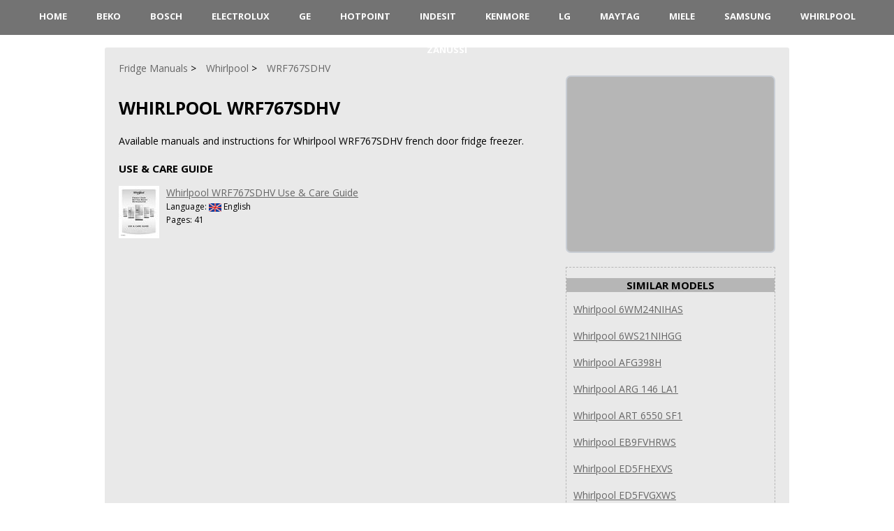

--- FILE ---
content_type: text/html; charset=UTF-8
request_url: https://www.fridgemanuals.com/whirlpool/wrf767sdhv/
body_size: 2151
content:
<!DOCTYPE HTML>
<html lang="en">
<head>
	<meta charset="UTF-8" />
	<meta name="viewport" content="width=device-width, initial-scale=1.0" />
	<meta name="description" content="Available manuals and instructions for Whirlpool WRF767SDHV french door fridge freezer." />
	<meta name="keywords" content="whirlpool wrf767sdhv, fridge, freezer, refrigerator, manual, instruction, guide, repair, owner, user, installation, troubleshooting, online" />
	<meta name="robots" content="INDEX,FOLLOW" />
	<meta name="viewport" content="width=device-width" />
	<link rel="icon" type="image/png" href="/favicon.png" />
	<link rel="alternate" type="application/rss+xml" title="RSS" href="https://www.fridgemanuals.com/rss.xml" />
	<link rel="preconnect" href="https://fonts.googleapis.com" />
    <link rel="preconnect" href="https://fonts.gstatic.com" crossorigin />
    <link rel="preload" href="https://fonts.googleapis.com/css2?family=Open+Sans:wght@400;700&display=swap" as="style" onload="this.onload=null;this.rel='stylesheet'" />
    <noscript><link rel="stylesheet" href="https://fonts.googleapis.com/css2?family=Open+Sans:wght@400;700&display=swap" /></noscript>
    <link rel="preload" href="/style.min.css" as="style" onload="this.onload=null;this.rel='stylesheet'" />
    <noscript><link rel="stylesheet" href="/style.min.css" /></noscript>
	<title>Whirlpool WRF767SDHV French Door Fridge Freezer</title>
	<!--Open Graph metadata-->
	<meta property="og:title" content="Whirlpool WRF767SDHV French Door Fridge Freezer">
	<meta property="og:site_name" content="FridgeManuals.com">
	<meta property="og:description" content="Available manuals and instructions for Whirlpool WRF767SDHV french door fridge freezer.">
	<meta property="og:type" content="website">
	<meta property="og:url" content="https://www.fridgemanuals.com/whirlpool/wrf767sdhv/">
	<meta property="og:image" content="https://www.fridgemanuals.com/images/whirlpool.webp">
	
</head>

<body>
      <header>
         <nav>
            <div id="menu-toggle">&#9776; Menu</div>
            <ul>
				<li><a href="/">HOME</a></li>
				<li><a href="/beko/">Beko</a></li>
				<li><a href="/bosch/">Bosch</a></li>
				<li><a href="/electrolux/">Electrolux</a></li>
				<li><a href="/ge/">GE</a></li>
				<li><a href="/hotpoint/">Hotpoint</a></li>
				<li><a href="/indesit/">Indesit</a></li>
				<li><a href="/kenmore/">Kenmore</a></li>
				<li><a href="/lg/">LG</a></li>
				<li><a href="/maytag/">Maytag</a></li>
				<li><a href="/miele/">Miele</a></li>
				<li><a href="/samsung/">Samsung</a></li>
				<li><a href="/whirlpool/">Whirlpool</a></li>
				<li><a href="/zanussi/">Zanussi</a></li>
            </ul>
         </nav>
      </header>

      <div class="wrap">
	<br>
	
	<main>
		<article class="short">
		<div>
			<ul class="crumbs" itemscope itemtype="http://schema.org/BreadcrumbList">
							<li itemprop="itemListElement" itemscope itemtype="http://schema.org/ListItem"><a href="https://www.fridgemanuals.com" itemprop="item"><span itemprop="name">Fridge Manuals</span></a><meta itemprop="position" content="1"></li>
							<li itemprop="itemListElement" itemscope itemtype="http://schema.org/ListItem"><a href="https://www.fridgemanuals.com/whirlpool/" itemprop="item"><span itemprop="name">Whirlpool</span></a><meta itemprop="position" content="2"></li>
							<li itemprop="itemListElement" itemscope itemtype="http://schema.org/ListItem"><a href="https://www.fridgemanuals.com/whirlpool/wrf767sdhv/" itemprop="item"><span itemprop="name">WRF767SDHV</span></a><meta itemprop="position" content="3"></li>
			</ul>

			<h1 class="item"><span class="name">Whirlpool WRF767SDHV</span></h1>
		
			<p>Available manuals and instructions for Whirlpool WRF767SDHV french door fridge freezer.</p>
		</div>
		<div class="fullStory">
			<div style="height:120px"><h3>Use & Care Guide</h3>
<div style="float:left"><a href="https://www.fridgemanuals.com/whirlpool/wrf767sdhv/use-care-guide/"><img src="https://www.fridgemanuals.com/manuals/whirlpool/wrf757sdhz/use-care-guide/page1-thumb.jpg" alt="Whirlpool WRF767SDHV Use & Care Guide" title="Whirlpool WRF767SDHV Use & Care Guide" style="margin-right:10px"></a></div>
<div><a href="https://www.fridgemanuals.com/whirlpool/wrf767sdhv/use-care-guide/">Whirlpool WRF767SDHV Use & Care Guide</a><br>
<span style="font-size:12px">Language: <img src="/images/language-en.png" alt="English" title="English" style="vertical-align:middle; max-height:12px;"> English</span><br>
<span style="font-size:12px">Pages: 41</span></div>
</div>

			<p></p>			
		</div>
			
			<div class="reviews">
<!--			Comments	-->
				
			</div>
			</article>
			
			<aside>
			<ul class="docblock2">
				<li>
					<!-- 300x250 Global -->
					<ins class="adsbygoogle"
     					style="display:inline-block;width:300px;height:250px"
     					data-ad-client="ca-pub-6642657450014261"
     					data-ad-slot="5934339801"></ins>
					<script>
					(adsbygoogle = window.adsbygoogle || []).push({});
					</script>
				</li>
			</ul>


			<div class="dotted-block">
				<div class="center"><h3>Similar Models</h3></div>
<div><a href="https://www.fridgemanuals.com/whirlpool/6wm24nihas/" style="margin: 0 10px 0 10px">Whirlpool 6WM24NIHAS</a></div><br>
<div><a href="https://www.fridgemanuals.com/whirlpool/6ws21nihgg/" style="margin: 0 10px 0 10px">Whirlpool 6WS21NIHGG</a></div><br>
<div><a href="https://www.fridgemanuals.com/whirlpool/afg398h/" style="margin: 0 10px 0 10px">Whirlpool AFG398H</a></div><br>
<div><a href="https://www.fridgemanuals.com/whirlpool/arg-146-la1/" style="margin: 0 10px 0 10px">Whirlpool ARG 146 LA1</a></div><br>
<div><a href="https://www.fridgemanuals.com/whirlpool/art-6550-sf1/" style="margin: 0 10px 0 10px">Whirlpool ART 6550 SF1</a></div><br>
<div><a href="https://www.fridgemanuals.com/whirlpool/eb9fvhrws/" style="margin: 0 10px 0 10px">Whirlpool EB9FVHRWS</a></div><br>
<div><a href="https://www.fridgemanuals.com/whirlpool/ed5fhexvs/" style="margin: 0 10px 0 10px">Whirlpool ED5FHEXVS</a></div><br>
<div><a href="https://www.fridgemanuals.com/whirlpool/ed5fvgxws/" style="margin: 0 10px 0 10px">Whirlpool ED5FVGXWS</a></div><br>
<div><a href="https://www.fridgemanuals.com/whirlpool/ed5kvexvb/" style="margin: 0 10px 0 10px">Whirlpool ED5KVEXVB</a></div><br>
<div><a href="https://www.fridgemanuals.com/whirlpool/ed5kvexvq/" style="margin: 0 10px 0 10px">Whirlpool ED5KVEXVQ</a></div><br>

			</div>
			</aside> 
			<div class="vBanner left">
<!-- 160x600 Global -->
<ins class="adsbygoogle"
     style="display:inline-block;width:160px;height:600px"
     data-ad-client="ca-pub-6642657450014261"
     data-ad-slot="4457606608"></ins>
<script>
(adsbygoogle = window.adsbygoogle || []).push({});
</script>
</div>
	</main>
</div>

<footer>
<div class="wrap">
		<p class="copyright">Copyright &copy; <a href="https://www.fridgemanuals.com">Fridge Manuals</a>, 2021-2026. <br />
			All rights belong to their respective owners<br />
			 <a href="/contacts/">Contact Information</a> | <a href="/policy/">Privacy Policy</a>
		</p>
</div>
</footer>

<script type="text/javascript" defer>
         document.getElementById("menu-toggle").addEventListener("click", function () {
               var menu = document.querySelector("ul");
               menu.classList.toggle("show");
            });
</script>

<script type="text/javascript" src="/jquery.js" defer></script>
<script type="text/javascript" src="/rating.js" defer></script>
<script type="text/javascript" src="/jquery-1.10.2.min.js" defer></script>
<script type="text/javascript" src="/fotorama.js" defer></script>
	<script async src="https://pagead2.googlesyndication.com/pagead/js/adsbygoogle.js?client=ca-pub-6642657450014261" crossorigin="anonymous"></script>
<script type="text/javascript" src="/bioep.min.js"></script>
	<script type="text/javascript">
	  bioEp.init({
	    width: 394,
	    height: 298,
	    html: '<a href="https://www.fridgemanuals.com/whirlpool/" style="text-decoration:none"><div style="background-image: url(\'/images/exit.webp\'); height: 100%; width: 100%; text-align:center; font: bold 10px; color: #000"><br><b>Are you looking for  Whirlpool?</b><img src="/images/whirlpool.webp" alt="Whirlpool" title="Whirlpool" width="294" height="182" loading="lazy"></div></a>',
	    cookieExp: 5
	});
	</script>
</body>
</html>

--- FILE ---
content_type: text/html; charset=utf-8
request_url: https://www.google.com/recaptcha/api2/aframe
body_size: 267
content:
<!DOCTYPE HTML><html><head><meta http-equiv="content-type" content="text/html; charset=UTF-8"></head><body><script nonce="0jW4460_LO6bEAuErbPDxA">/** Anti-fraud and anti-abuse applications only. See google.com/recaptcha */ try{var clients={'sodar':'https://pagead2.googlesyndication.com/pagead/sodar?'};window.addEventListener("message",function(a){try{if(a.source===window.parent){var b=JSON.parse(a.data);var c=clients[b['id']];if(c){var d=document.createElement('img');d.src=c+b['params']+'&rc='+(localStorage.getItem("rc::a")?sessionStorage.getItem("rc::b"):"");window.document.body.appendChild(d);sessionStorage.setItem("rc::e",parseInt(sessionStorage.getItem("rc::e")||0)+1);localStorage.setItem("rc::h",'1768780960723');}}}catch(b){}});window.parent.postMessage("_grecaptcha_ready", "*");}catch(b){}</script></body></html>